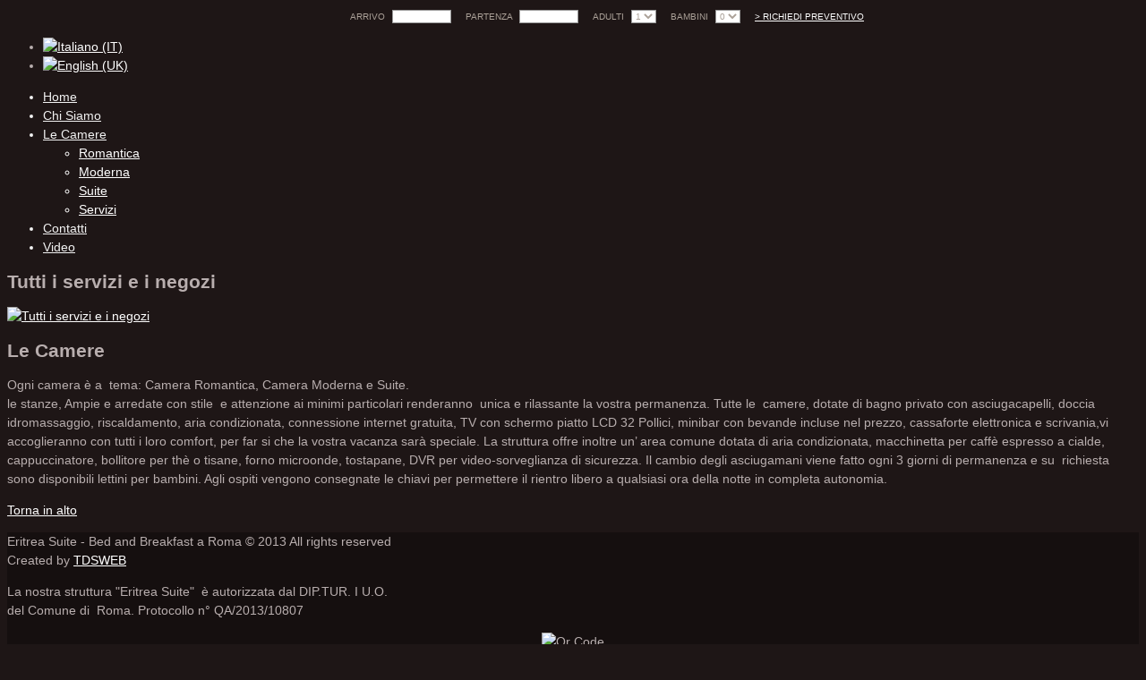

--- FILE ---
content_type: text/html; charset=utf-8
request_url: http://eritreasuite.it/it/component/k2/item/40-servizi-e-negozi.html
body_size: 32789
content:
<!DOCTYPE html PUBLIC "-//W3C//DTD XHTML 1.0 Transitional//EN" "http://www.w3.org/TR/xhtml1/DTD/xhtml1-transitional.dtd">
<html prefix="og: http://ogp.me/ns#" xmlns="http://www.w3.org/1999/xhtml" xml:lang="it-it" lang="it-it" >
    <head>
	<meta name="viewport" content="width=device-width, initial-scale=1, maximum-scale=1">
	
          <base href="http://eritreasuite.it/it/component/k2/item/40-servizi-e-negozi.html" />
  <meta http-equiv="content-type" content="text/html; charset=utf-8" />
  <meta name="keywords" content="bed and breakfast roma, camere in affitto roma, suite roma, hotel roma, albergo roma, ostello roma" />
  <meta name="rights" content="bed and breakfast roma, camere in affitto roma, suite roma, hotel roma, albergo roma, ostello roma" />
  <meta name="title" content="Tutti i servizi e i negozi" />
  <meta name="author" content="Luciano" />
  <meta property="og:url" content="http://eritreasuite.it/it/component/k2/item/40-servizi-e-negozi.html" />
  <meta property="og:title" content="Eritrea Suite - Bed and Breakfast a Roma - Tutti i servizi e i negozi" />
  <meta property="og:type" content="article" />
  <meta property="og:image" content="http://eritreasuite.it/media/k2/items/cache/ccb4e23c8aa216f1e96d31ab209c036b_XS.jpg" />
  <meta name="image" content="http://eritreasuite.it/media/k2/items/cache/ccb4e23c8aa216f1e96d31ab209c036b_XS.jpg" />
  <meta property="og:description" content="Le Camere Ogni camera è a tema: Camera Romantica, Camera Moderna e Suite.le stanze, Ampie e arredate con stile e attenzione ai minimi particolari rend..." />
  <meta name="description" content="Le Camere Ogni camera è a tema: Camera Romantica, Camera Moderna e Suite.le stanze, Ampie e arredate con stile e attenzione ai minimi particolari rend..." />
  <meta name="generator" content="Joomla! - Open Source Content Management" />
  <title>Eritrea Suite - Bed and Breakfast a Roma - Tutti i servizi e i negozi</title>
  <link href="/templates/theme1016/favicon.ico" rel="shortcut icon" type="image/vnd.microsoft.icon" />
  <link rel="stylesheet" href="https://cdnjs.cloudflare.com/ajax/libs/magnific-popup.js/1.1.0/magnific-popup.min.css" type="text/css" />
  <link rel="stylesheet" href="https://cdnjs.cloudflare.com/ajax/libs/simple-line-icons/2.4.1/css/simple-line-icons.min.css" type="text/css" />
  <link rel="stylesheet" href="/components/com_k2/css/k2.css?v=2.8.0" type="text/css" />
  <link rel="stylesheet" href="/plugins/system/rokbox/themes/clean/rokbox-style.css" type="text/css" />
  <link rel="stylesheet" href="http://eritreasuite.it/modules/mod_superfish_menu/css/superfish.css" type="text/css" />
  <link rel="stylesheet" href="/libraries/gantry/css/grid-12.css" type="text/css" />
  <link rel="stylesheet" href="/libraries/gantry/css/gantry.css" type="text/css" />
  <link rel="stylesheet" href="/libraries/gantry/css/joomla.css" type="text/css" />
  <link rel="stylesheet" href="/templates/theme1016/css/style1.css" type="text/css" />
  <link rel="stylesheet" href="/templates/theme1016/css/sizes.php" type="text/css" />
  <link rel="stylesheet" href="/templates/theme1016/css/skeleton12.css" type="text/css" />
  <link rel="stylesheet" href="/templates/theme1016/css/template.css" type="text/css" />
  <link rel="stylesheet" href="/templates/theme1016/css/tooltips.css" type="text/css" />
  <link rel="stylesheet" href="/templates/theme1016/css/prettyPhoto.css" type="text/css" />
  <link rel="stylesheet" href="/templates/theme1016/css/framework-reset.css" type="text/css" />
  <link rel="stylesheet" href="/templates/theme1016/css/responsive.css" type="text/css" />
  <link rel="stylesheet" href="http://fonts.googleapis.com/css?family=Great+Vibes" type="text/css" />
  <link rel="stylesheet" href="http://fonts.googleapis.com/css?family=Open+Sans:400italic,800,400" type="text/css" />
  <link rel="stylesheet" href="/templates/theme1016/css/sfmenu.css" type="text/css" />
  <link rel="stylesheet" href="/modules/mod_cookiesaccept/screen.css" type="text/css" />
  <link rel="stylesheet" href="/media/mod_languages/css/template.css" type="text/css" />
  <style type="text/css">

						/* K2 - Magnific Popup Overrides */
						.mfp-iframe-holder {padding:10px;}
						.mfp-iframe-holder .mfp-content {max-width:100%;width:100%;height:100%;}
						.mfp-iframe-scaler iframe {background:#fff;padding:10px;box-sizing:border-box;box-shadow:none;}
					body {background:#1e1616;}#rt-top {background:;}#rt-top .rt-container {background:;}#rt-header {background:;}#rt-header .rt-container {background:;}#rt-menu {background:;}#rt-menu .rt-container {background:;}#rt-showcase {background:;}#rt-showcase .rt-container {background:;}#rt-feature {background:;}#rt-feature .rt-container {background:;}#rt-utility {background:;}#rt-utility .rt-container {background:;}#rt-maintop {background:;}#rt-maintop .rt-container {background:;}#rt-main {background:;}#rt-main .rt-container {background:;}#rt-mainbottom {background:;}#rt-mainbottom .rt-container {background:;}#rt-bottom {background:#191212;}#rt-bottom .rt-container {background:;}#rt-footer {background:#150f0f;}#rt-footer .rt-container {background:;}#footer {background:#150f0f;}#footer .footer-container {background:;}body a {color:#ffffff;}body a:hover {color:#ff8a00;}a.moduleItemReadMore, a.k2ReadMore {color:#ffffff; background:;}a.moduleItemReadMore:hover, a.k2ReadMore:hover {color:#ff8a00;background:;}div.itemCommentsForm form input#submitCommentButton, input[type="submit"], button.button, input.button.unsubbutton{color:#ffffff; background:;}div.itemCommentsForm form input#submitCommentButton:hover, input[type="submit"]:hover, button.button:hover, input.button.unsubbutton:hover {color:#ff8a00;background:;}.menutop li.root > .item,
				.sf-menu > li,
				.sf-menu > li > a
					{color:#f2f2f2; background:;}.menutop li.root > .item:hover, .menutop li.root.active > .item, .menutop li.root.f-mainparent-itemfocus > .item,
				.sf-menu > li:hover, .sf-menu > li.sfHover, .sf-menu > li.current
				.sf-menu > li:hover > a, .sf-menu > li.sfHover > a, .sf-menu > li > a:focus, .sf-menu > li > a:hover, .sf-menu > li > a:active, .sf-menu > li.current > a
					{color:#ff8a00; background:;}.menutop ul,
				.sf-menu ul
					{background:;}
				.menutop ul li > .item,
				.sf-menu ul > li,				
				.sf-menu ul > li > a
					{color:#ffffff; background:;}.menutop ul li > .item:hover, .menutop ul li.active > .item, .menutop ul li.f-menuparent-itemfocus > .item,
				
				.sf-menu ul > li > a:hover, .sf-menu ul > li > a:active, .sf-menu ul > li > a:focus, .sf-menu ul > li.current > a, .sf-menu ul > li.current > a, .sf-menu ul > li.current
					{color:#ff8a00; background:;}{background:;}{background:;}{background:;}body {font-family:Trebuchet MS, sans-serif; font-size:14px; line-height:21px; color:#b8aeae; }body #rt-logo {width:234px;height:80px;}
  </style>
  <script src="https://cdnjs.cloudflare.com/ajax/libs/jquery/1.7.2/jquery.min.js" type="text/javascript"></script>
  <script src="https://cdnjs.cloudflare.com/ajax/libs/magnific-popup.js/1.1.0/jquery.magnific-popup.min.js" type="text/javascript"></script>
  <script src="/media/k2/assets/js/k2.frontend.js?v=2.8.0&amp;sitepath=/" type="text/javascript"></script>
  <script src="/media/system/js/mootools-core.js" type="text/javascript"></script>
  <script src="/media/system/js/core.js" type="text/javascript"></script>
  <script src="/media/system/js/mootools-more.js" type="text/javascript"></script>
  <script src="/plugins/system/rokbox/rokbox.js" type="text/javascript"></script>
  <script src="https://ajax.googleapis.com/ajax/libs/jquery/1.7.1/jquery.min.js" type="text/javascript"></script>
  <script src="https://ajax.googleapis.com/ajax/libs/jqueryui/1.8.16/jquery-ui.min.js" type="text/javascript"></script>
  <script src="http://eritreasuite.it/modules/mod_superfish_menu/js/superfish.js" type="text/javascript"></script>
  <script src="http://eritreasuite.it/modules/mod_superfish_menu/js/jquery.responsivemenu.js" type="text/javascript"></script>
  <script src="http://eritreasuite.it/modules/mod_superfish_menu/js/jquery.hoverIntent.js" type="text/javascript"></script>
  <script src="/libraries/gantry/js/gantry-totop.js" type="text/javascript"></script>
  <script src="/libraries/gantry/js/browser-engines.js" type="text/javascript"></script>
  <script src="/templates/theme1016/js/jQuery.ScrollTo.js" type="text/javascript"></script>
  <script src="/templates/theme1016/js/tooltips.js" type="text/javascript"></script>
  <script src="/templates/theme1016/js/jquery.tipsy.js" type="text/javascript"></script>
  <script src="/templates/theme1016/js/jquery.prettyPhoto.js" type="text/javascript"></script>
  <script src="/templates/theme1016/js/jquery.mobilemenu.js" type="text/javascript"></script>
  <script src="/templates/theme1016/js/scripts.js" type="text/javascript"></script>
  <script type="text/javascript">
var rokboxPath = '/plugins/system/rokbox/';
		if (typeof(RokBox) !== 'undefined') {
			window.addEvent('domready', function() {
				var rokbox = new RokBox({
					'className': 'rokbox',
					'theme': 'clean',
					'transition': Fx.Transitions.Quad.easeOut,
					'duration': 200,
					'chase': 40,
					'frame-border': 20,
					'content-padding': 0,
					'arrows-height': 35,
					'effect': 'quicksilver',
					'captions': 0,
					'captionsDelay': 800,
					'scrolling': 0,
					'keyEvents': 1,
					'overlay': {
						'background': '#000000',
						'opacity': 0.85,
						'duration': 200,
						'transition': Fx.Transitions.Quad.easeInOut
					},
					'defaultSize': {
						'width': 640,
						'height': 460
					},
					'autoplay': 'true',
					'controller': 'false',
					'bgcolor': '#f3f3f3',
					'youtubeAutoplay': 0,
					'youtubeHighQuality': 0,
					'vimeoColor': '00adef',
					'vimeoPortrait': 0,
					'vimeoTitle': 0,
					'vimeoFullScreen': 1,
					'vimeoByline': 0
				});
			});
		};
  </script>
			
			<script type="text/javascript">
				$.noConflict();
			</script>
			
			
	<!--[if (gt IE 9)|!(IE)]><!-->
	<script type="text/javascript">
		jQuery(function(){
			jQuery('.sf-menu').mobileMenu({
				combine: false,
				switchWidth:760,
				prependTo: '#mobileMenu'
			});
		})
	</script>
	<!--<![endif]-->
<script>
  (function(i,s,o,g,r,a,m){i['GoogleAnalyticsObject']=r;i[r]=i[r]||function(){
  (i[r].q=i[r].q||[]).push(arguments)},i[r].l=1*new Date();a=s.createElement(o),
  m=s.getElementsByTagName(o)[0];a.async=1;a.src=g;m.parentNode.insertBefore(a,m)
  })(window,document,'script','//www.google-analytics.com/analytics.js','ga');

  ga('create', 'UA-17152307-13', 'eritreasuite.it');
  ga('send', 'pageview');

</script>
<!-- Calendar by Luciano -->

<style type="text/css">

.ds_box {
	background-color: #FFF;
	border: 1px solid #666;
	position: absolute;
	z-index: 32767;
}

.ds_tbl {
	background-color: #FFF;
}

.ds_head {
	background-color: #666;
	color: #FFF;
	font-family: Arial, Helvetica, sans-serif;
	font-size: 13px;
	font-weight: bold;
	text-align: center;
	letter-spacing: 2px;
}

.ds_subhead {
	background-color: #999;
	color: #333;
	font-size: 12px;
	font-weight: bold;
	text-align: center;
	font-family: Arial, Helvetica, sans-serif;
	width: 32px;
}

.ds_cell {
	background-color: #EEE;
	color: #333;
	font-size: 13px;
	text-align: center;
	font-family: Arial, Helvetica, sans-serif;
	padding: 5px;
	cursor: pointer;
}

.ds_cell:hover {
	background-color: #F3F3F3;
} /* This hover code won't work for IE */
</style>
<!-- FINE PRIMA PARTE  Calendar by Luciano -->
    </head>
	
    <body  class="cssstyle-style1 respmenu-type-sfmenu col12"id="home">
<!-- INIZIO SECONDA PARTE Calendar by Luciano -->
<table class="ds_box" cellpadding="0" cellspacing="0" id="ds_conclass" style="display: none;">
<tr><td id="ds_calclass">
</td></tr>
</table>

<script type="text/javascript">
// <!-- <![CDATA[

// Project: Dynamic Date Selector (DtTvB) - 2006-03-16
// Script featured on JavaScript Kit- http://www.javascriptkit.com
// Code begin...
// Set the initial date.
var ds_i_date = new Date();
ds_c_month = ds_i_date.getMonth() + 1;
ds_c_year = ds_i_date.getFullYear();

// Get Element By Id
function ds_getel(id) {
	return document.getElementById(id);
}

// Get the left and the top of the element.
function ds_getleft(el) {
	var tmp = el.offsetLeft;
	el = el.offsetParent
	while(el) {
		tmp += el.offsetLeft;
		el = el.offsetParent;
	}
	return tmp;
}
function ds_gettop(el) {
	var tmp = el.offsetTop;
	el = el.offsetParent
	while(el) {
		tmp += el.offsetTop;
		el = el.offsetParent;
	}
	return tmp;
}

// Output Element
var ds_oe = ds_getel('ds_calclass');
// Container
var ds_ce = ds_getel('ds_conclass');

// Output Buffering
var ds_ob = ''; 
function ds_ob_clean() {
	ds_ob = '';
}
function ds_ob_flush() {
	ds_oe.innerHTML = ds_ob;
	ds_ob_clean();
}
function ds_echo(t) {
	ds_ob += t;
}

var ds_element; // Text Element...

var ds_monthnames = [
'January', 'February', 'March', 'April', 'May', 'June',
'July', 'August', 'September', 'October', 'November', 'December'
]; // You can translate it for your language.

var ds_daynames = [
'Sun', 'Mon', 'Tue', 'Wed', 'Thu', 'Fri', 'Sat'
]; // You can translate it for your language.

// Calendar template
function ds_template_main_above(t) {
	return '<table cellpadding="3" cellspacing="1" class="ds_tbl">'
	     + '<tr>'
		 + '<td class="ds_head" style="cursor: pointer" onclick="ds_py();"><<</td>'
		 + '<td class="ds_head" style="cursor: pointer" onclick="ds_pm();"><</td>'
		 + '<td class="ds_head" style="cursor: pointer" onclick="ds_hi();" colspan="3">[Close]</td>'
		 + '<td class="ds_head" style="cursor: pointer" onclick="ds_nm();">></td>'
		 + '<td class="ds_head" style="cursor: pointer" onclick="ds_ny();">>></td>'
		 + '</tr>'
	     + '<tr>'
		 + '<td colspan="7" class="ds_head">' + t + '</td>'
		 + '</tr>'
		 + '<tr>';
}

function ds_template_day_row(t) {
	return '<td class="ds_subhead">' + t + '</td>';
	// Define width in CSS, XHTML 1.0 Strict doesn't have width property for it.
}

function ds_template_new_week() {
	return '</tr><tr>';
}

function ds_template_blank_cell(colspan) {
	return '<td colspan="' + colspan + '"></td>'
}

function ds_template_day(d, m, y) {
	return '<td class="ds_cell" onclick="ds_onclick(' + d + ',' + m + ',' + y + ')">' + d + '</td>';
	// Define width the day row.
}

function ds_template_main_below() {
	return '</tr>'
	     + '</table>';
}

// This one draws calendar...
function ds_draw_calendar(m, y) {
	// First clean the output buffer.
	ds_ob_clean();
	// Here we go, do the header
	ds_echo (ds_template_main_above(ds_monthnames[m - 1] + ' ' + y));
	for (i = 0; i < 7; i ++) {
		ds_echo (ds_template_day_row(ds_daynames[i]));
	}
	// Make a date object.
	var ds_dc_date = new Date();
	ds_dc_date.setMonth(m - 1);
	ds_dc_date.setFullYear(y);
	ds_dc_date.setDate(1);
	if (m == 1 || m == 3 || m == 5 || m == 7 || m == 8 || m == 10 || m == 12) {
		days = 31;
	} else if (m == 4 || m == 6 || m == 9 || m == 11) {
		days = 30;
	} else {
		days = (y % 4 == 0) ? 29 : 28;
	}
	var first_day = ds_dc_date.getDay();
	var first_loop = 1;
	// Start the first week
	ds_echo (ds_template_new_week());
	// If sunday is not the first day of the month, make a blank cell...
	if (first_day != 0) {
		ds_echo (ds_template_blank_cell(first_day));
	}
	var j = first_day;
	for (i = 0; i < days; i ++) {
		// Today is sunday, make a new week.
		// If this sunday is the first day of the month,
		// we've made a new row for you already.
		if (j == 0 && !first_loop) {
			// New week!!
			ds_echo (ds_template_new_week());
		}
		// Make a row of that day!
		ds_echo (ds_template_day(i + 1, m, y));
		// This is not first loop anymore...
		first_loop = 0;
		// What is the next day?
		j ++;
		j %= 7;
	}
	// Do the footer
	ds_echo (ds_template_main_below());
	// And let's display..
	ds_ob_flush();
	// Scroll it into view.
	ds_ce.scrollIntoView();
}

// A function to show the calendar.
// When user click on the date, it will set the content of t.
function ds_sh(t) {
	// Set the element to set...
	ds_element = t;
	// Make a new date, and set the current month and year.
	var ds_sh_date = new Date();
	ds_c_month = ds_sh_date.getMonth() + 1;
	ds_c_year = ds_sh_date.getFullYear();
	// Draw the calendar
	ds_draw_calendar(ds_c_month, ds_c_year);
	// To change the position properly, we must show it first.
	ds_ce.style.display = '';
	// Move the calendar container!
	the_left = ds_getleft(t);
	the_top = ds_gettop(t) + t.offsetHeight;
	ds_ce.style.left = the_left + 'px';
	ds_ce.style.top = the_top + 'px';
	// Scroll it into view.
	//ds_ce.scrollIntoView();
}

// Hide the calendar.
function ds_hi() {
	ds_ce.style.display = 'none';
}

// Moves to the next month...
function ds_nm() {
	// Increase the current month.
	ds_c_month ++;
	// We have passed December, let's go to the next year.
	// Increase the current year, and set the current month to January.
	if (ds_c_month > 12) {
		ds_c_month = 1; 
		ds_c_year++;
	}
	// Redraw the calendar.
	ds_draw_calendar(ds_c_month, ds_c_year);
}

// Moves to the previous month...
function ds_pm() {
	ds_c_month = ds_c_month - 1; // Can't use dash-dash here, it will make the page invalid.
	// We have passed January, let's go back to the previous year.
	// Decrease the current year, and set the current month to December.
	if (ds_c_month < 1) {
		ds_c_month = 12; 
		ds_c_year = ds_c_year - 1; // Can't use dash-dash here, it will make the page invalid.
	}
	// Redraw the calendar.
	ds_draw_calendar(ds_c_month, ds_c_year);
}

// Moves to the next year...
function ds_ny() {
	// Increase the current year.
	ds_c_year++;
	// Redraw the calendar.
	ds_draw_calendar(ds_c_month, ds_c_year);
}

// Moves to the previous year...
function ds_py() {
	// Decrease the current year.
	ds_c_year = ds_c_year - 1; // Can't use dash-dash here, it will make the page invalid.
	// Redraw the calendar.
	ds_draw_calendar(ds_c_month, ds_c_year);
}

// Format the date to output.
function ds_format_date(d, m, y) {
	// 2 digits month.
	m2 = '00' + m;
	m2 = m2.substr(m2.length - 2);
	// 2 digits day.
	d2 = '00' + d;
	d2 = d2.substr(d2.length - 2);
	// YYYY-MM-DD
	//return y + '-' + m2 + '-' + d2;
	return d2 + '-' + m2 + '-' + y;
}

// When the user clicks the day.
function ds_onclick(d, m, y) {
	// Hide the calendar.
	ds_hi();
	// Set the value of it, if we can.
	if (typeof(ds_element.value) != 'undefined') {
		ds_element.value = ds_format_date(d, m, y);
	// Maybe we want to set the HTML in it.
	} else if (typeof(ds_element.innerHTML) != 'undefined') {
		ds_element.innerHTML = ds_format_date(d, m, y);
	// I don't know how should we display it, just alert it to user.
	} else {
		alert (ds_format_date(d, m, y));
	}
}

// And here is the end.

// ]]> -->
</script>
<!-- FINE  Calendar by Luciano -->

		<div id="body-wrapper">
		
			<div id="rt-iewarn">
				<div class="rt-container">
										<div class="clear"></div>
				</div>
			</div>
	
		<div id="wrapper" class="homepage item com_k2 ">
						<div id="rt-drawer">
				<div class="rt-container">
					<div class="rt-grid-12 rt-alpha rt-omega">
                        <div class="rt-block">
                                <link rel="stylesheet" href="/myscript/css/booking.css" />
<script type="text/javascript">
function submitform()
{
  document.bookingform.submit();
}
</script>
<div id="booking-content">
		<div id="booking">
				<form name="bookingform" id="bookingform" action="preventivo.html" method="post">

						<div class="booking-field">
								<label>Arrivo <input onclick="ds_sh(this);" name="bookingarrivo" readonly="readonly" style="cursor: text" /></label>
						</div>

						<div class="booking-field">
							<label>Partenza <input onclick="ds_sh(this);" name="bookingpartenza" readonly="readonly" style="cursor: text" /></label>
						</div>
						<div class="booking-field">
							<label>Adulti <select id="adults" name="adults"> 
		                        <option value="1" selected="selected">1</option> 
		                        <option value="2">2</option> 
		                        <option value="3">3</option> 
		                        <option value="4">4</option> 
		                        <option value="5">5</option>
		                      </select></label>
						</div>
				
						<div class="booking-field">
							<label>Bambini <select id="children" name="children"> 
								<option value="0" selected="selected">0</option> 
		                        <option value="1" >1</option> 
		                        <option value="2">2</option> 
		                        <option value="3">3</option> 
		                        <option value="4">4</option> 
		                        <option value="5">5</option>
														<option value="6">6</option> 
														<option value="7">7</option> 
														<option value="8">8</option> 
														<option value="9">9</option> 
		                      </select></label>
						</div>
				
						<div id="btn-booking" class="booking-field">
							<a href="javascript: submitform()" title="Prenota">> Richiedi Preventivo</a>
						</div>
				
				</form>
			</div>
</div><noscript><strong>JavaScript is currently disabled.</strong>Please enable it for a better experience of <a href="http://2glux.com/projects/jumi">Jumi</a>.</noscript>            </div>
        	                    <div class="rt-block">
                                <div class="mod-languages">

	<ul class="lang-inline">
						<li class="lang-active" dir="ltr">
			<a href="/it/">
							<img src="/media/mod_languages/images/it.gif" alt="Italiano (IT)" title="Italiano (IT)" />						</a>
			</li>
								<li class="" dir="ltr">
			<a href="/en/">
							<img src="/media/mod_languages/images/en.gif" alt="English (UK)" title="English (UK)" />						</a>
			</li>
				</ul>

</div>
            </div>
        	
</div>
					<div class="clear"></div>
				</div>
			</div>
			
			<div class="top-row">
				
								<div id="rt-top" >
					<div class="rt-container">
						<div class="rt-grid-5 rt-alpha">
    	<div class="rt-block">
		<a href="/" id="rt-logo"></a>
	</div>
	
</div>
<div class="rt-grid-7 rt-omega">
    
<ul class="sf-menu ">

<li class="item-204"><a href="/it/" >Home</a></li><li class="item-205"><a href="/it/chi-siamo.html" >Chi Siamo</a></li><li class="item-206 deeper parent"><a href="/it/le-camere.html" >Le Camere</a><ul><li class="item-225"><a href="/it/le-camere/camera-romantica.html" >Romantica</a></li><li class="item-226"><a href="/it/le-camere/camera-moderna.html" >Moderna</a></li><li class="item-227"><a href="/it/le-camere/camera-suite.html" >Suite</a></li><li class="item-221"><a href="/it/le-camere/servizi.html" >Servizi</a></li></ul></li><li class="item-207"><a href="/it/contatti.html" >Contatti</a></li><li class="item-307"><a href="https://www.youtube.com/watch?v=LxcddP9v7WY&amp;spfreload=10" target="_blank" >Video</a></li></ul>

<script type="text/javascript">
	// initialise plugins
	jQuery(function(){
		if( (!navigator.userAgent.match(/iPhone/i)) || (!navigator.userAgent.match(/iPod/i)) || (!navigator.userAgent.match(/Android/i)) ) {
			jQuery('ul.sf-menu').superfish({
				hoverClass:    'sfHover',         
			    pathClass:     'overideThisToUse',
			    pathLevels:    1,    
			    delay:         500, 
			    animation:     {height:'show',opacity:'show'}, 
			    speed:         '200',   
			    autoArrows:    false, 
			    dropShadows:   true, 
			    disableHI:     true, 
			    onInit:        function(){},
			    onBeforeShow:  function(){},
			    onShow:        function(){},
			    onHide:        function(){}
			});
		} else {
			jQuery('ul.sf-menu').superfish({
				hoverClass:    'sfHover',         
			    pathClass:     'overideThisToUse',
			    pathLevels:    1,    
			    delay:         500, 
			    animation:     {height:'show',opacity:'show'}, 
			    speed:         '200',   
			    autoArrows:    false, 
			    dropShadows:   true, 
			    disableHI:     true, 
			    easing: 'easeOutCubic',
			    onInit:        function(){},
			    onBeforeShow:  function(){},
			    onShow:        function(){},
			    onHide:        function(){}
			});
		}
	});
</script>
</div>
						<div id="mobileMenu"></div>
						<div class="clear"></div>
					</div>
				</div>
				

							</div>

															<div id="rt-utility">
				<div class="rt-container">
										<div class="clear"></div>
				</div>
			</div>
															          
			<div id="rt-main" class="mb12">
                <div class="rt-container">
                    <div class="rt-grid-12 ">
                                                						<div class="rt-block">
	                        <div id="rt-mainbody">
								<div class="component-content">
	                            	

<!-- Start K2 Item Layout -->
<span id="startOfPageId40"></span>

<div id="k2Container" class="itemView">

	<!-- Plugins: BeforeDisplay -->
	
	<!-- K2 Plugins: K2BeforeDisplay -->
	
	
<!-- Item Header START -->
	<div class="itemHeader">

<!-- Item title -->
				
						
			<h2 class="itemTitle">
				Tutti i servizi e i negozi
				
			</h2>
				
<!-- Item Rating -->
	
<!-- Item Author -->
		
<!-- Item category -->
		
<!-- Date created -->
				

	</div>
<!-- Item Header END -->


	<!-- Plugins: AfterDisplayTitle -->
	
	<!-- K2 Plugins: K2AfterDisplayTitle -->
	
		

	
<!-- Item Body START-->
	<div class="itemBody">

		<!-- Plugins: BeforeDisplayContent -->
		
		<!-- K2 Plugins: K2BeforeDisplayContent -->
				
<!-- Item Image -->
					<div class="itemImageBlock">
				<span class="itemImage">
											<a class="modal img" rel="{handler: 'image'}" href="/media/k2/items/cache/ccb4e23c8aa216f1e96d31ab209c036b_XL.jpg" title="Clicca per vedere l'anteprima dell'immagine">
								<img src="/media/k2/items/cache/ccb4e23c8aa216f1e96d31ab209c036b_L.jpg" alt="Tutti i servizi e i negozi"/>
							<span class="zoom-icon"></span>
						</a>
									</span>
				
<!-- Image caption -->
								
<!-- Image credits -->
				
				<div class="clr"></div>
			</div>
				

<!-- Item introtext -->
					<div class="itemFullText">
				<h2>Le Camere</h2>
<p>Ogni camera è a  tema: Camera Romantica, Camera Moderna e Suite.<br />le stanze, Ampie e arredate con stile  e attenzione ai minimi particolari renderanno  unica e rilassante la vostra permanenza. Tutte le  camere, dotate di bagno privato con asciugacapelli, doccia idromassaggio, riscaldamento, aria condizionata, connessione internet gratuita, TV con schermo piatto LCD 32 Pollici, minibar con bevande incluse nel prezzo, cassaforte elettronica e scrivania,vi  accoglieranno con tutti i loro comfort, per far si che la vostra vacanza sarà speciale. La struttura offre inoltre un’ area comune dotata di aria condizionata, macchinetta per caffè espresso a cialde, cappuccinatore, bollitore per thè o tisane, forno microonde, tostapane, DVR per video-sorveglianza di sicurezza. Il cambio degli asciugamani viene fatto ogni 3 giorni di permanenza e su  richiesta sono disponibili lettini per bambini. Agli ospiti vengono consegnate le chiavi per permettere il rientro libero a qualsiasi ora della notte in completa autonomia.</p>			</div>
		
		<div class="clr"></div>
		

<!-- Item extra fields -->
				

				

		<!-- Plugins: AfterDisplayContent -->
		
		<!-- K2 Plugins: K2AfterDisplayContent -->
		
		<div class="clr"></div>
	</div>
<!-- Item Body END-->


<!-- Item Social Buttons -->
				


	
<!-- Social sharing -->
		
	

		
	

		
	

	
				
		
		
	
	<div class="clr"></div>
	
	

		
	

	


	
	<!-- Plugins: AfterDisplay -->
	
	<!-- K2 Plugins: K2AfterDisplay -->
		
	

	
		
	

			<div class="itemBackToTop">
			<a class="k2Anchor" href="/it/component/k2/item/40-servizi-e-negozi.html#startOfPageId40">
				Torna in alto			</a>
		</div>
	
	<div class="clr"></div>
</div>
<!-- End K2 Item Layout -->
<!-- JoomlaWorks "K2" (v2.8.0) | Learn more about K2 at http://getk2.org -->


								</div>
	                        </div>
						</div>
                                                                    </div>
                        
                       <div class="clear"></div>
                </div>
            </div>
												<div class="push"></div>
		</div>
				
		<div id="footer">
			<div class="footer-container">
			
								<div id="rt-footer">
					<div class="rt-container">
						<div class="rt-grid-6 rt-alpha">
                        <div class="rt-block">
                                

<div class="custom"  >
	<p>Eritrea Suite - Bed and Breakfast a Roma © 2013 All rights reserved<br />Created by <a href="http://www.tdsweb.eu" target="_blank" title="TDSWEB">TDSWEB</a></p>
<p>La nostra struttura "Eritrea Suite"  è autorizzata dal DIP.TUR. I U.O.<br /> del Comune di  Roma. Protocollo n° QA/2013/10807</p></div>
            </div>
        	
</div>
<div class="rt-grid-6 rt-omega">
                        <div class="rt-block">
                                

<div class="custom"  >
	<p style="text-align: center;"><img src="/images/QR-Code_eritreasuite.jpg" border="0" alt="Qr Code" width="150" height="150" style="vertical-align: middle; border: 0;" /></p></div>
            </div>
        	
</div>
						 							 Created by <a rel='nofollow' href='http://www.tdsweb.com' target='_blank'>TDSWEB</a>
						 						<div class="clear"></div>
					</div>
				</div>
							
								<div id="rt-copyright">
					<div class="rt-container">
						<div class="rt-grid-12 rt-alpha rt-omega">
    		<div class="clear"></div>
		<div class="rt-block totop">
			<a href="#" id="gantry-totop">Scroll to Top</a>
		</div>
		
</div>

<!-- iubenda -->
<a href="http://www.iubenda.com/privacy-policy/726695" class="iubenda-black iubenda-embed" title="Privacy Policy">Privacy Policy</a><script type="text/javascript">(function (w,d) {var loader = function () {var s = d.createElement("script"), tag = d.getElementsByTagName("script")[0]; s.src = "http://cdn.iubenda.com/iubenda.js"; tag.parentNode.insertBefore(s,tag);}; if(w.addEventListener){w.addEventListener("load", loader, false);}else if(w.attachEvent){w.attachEvent("onload", loader);}else{w.onload = loader;}})(window, document);</script>
<!-- fine iubenda -->
						
						
						<div class="clear"></div>
					</div>
				</div>
																		<!--googleoff: all-->
<div id="ca_banner" 
    style="bottom:0px;
    background:url('http://eritreasuite.it/modules/mod_cookiesaccept/img/przez_b.png');border-color:#000;color:#fff;        ">
    <h2 style="
	color:#fff;	">Questo sito utilizza cookie, anche di terze parti, per migliorare la tua esperienza e offrire servizi in linea con le tue preferenze.</h2> 
    <p style="
		color:#fff;		">Chiudendo questo banner, scorrendo questa pagina o cliccando qualunque suo elemento acconsenti all’uso dei cookie. Se vuoi saperne di più o negare il consenso a tutti o ad alcuni cookie vai alla sezione Cookie Policy        							<span class="infoplus" style=""><a href="http://www.eritreasuite.it/it/cookie.html">Per saperne di piu'</a></span>
					        </p>
    <div class="accept" style="">Approvo</div>
</div>


<script type="text/javascript">
    jQuery(document).ready(function () { 
	
	function setCookie(c_name,value,exdays)
	{
		var exdate=new Date();
		exdate.setDate(exdate.getDate() + exdays);
		var c_value=escape(value) + ((exdays==null) ? "" : "; expires="+exdate.toUTCString()) + "; path=/";
		document.cookie=c_name + "=" + c_value;
	}
	
	function readCookie(name) {
		var nameEQ = name + "=";
		var ca = document.cookie.split(';');
		for(var i=0;i < ca.length;i++) {
			var c = ca[i];
			while (c.charAt(0)==' ') c = c.substring(1,c.length);
			if (c.indexOf(nameEQ) == 0) return c.substring(nameEQ.length,c.length);
			}
		return null;
	}
    
	var $ca_banner = jQuery('#ca_banner');
    var $ca_infoplus = jQuery('.infoplus.info_modal');
    var $ca_info = jQuery('#ca_info');
    var $ca_info_close = jQuery('.ca_info_close');
    var $ca_infoaccept = jQuery('.accept');
    
	var cookieaccept = readCookie('cookieaccept');
	if(!(cookieaccept == "yes")){
	
		$ca_banner.delay(1000).slideDown('fast'); 
        $ca_infoplus.click(function(){
            $ca_info.fadeIn("fast");
        });
        $ca_info_close.click(function(){
            $ca_info.fadeOut("slow");
        });
        $ca_infoaccept.click(function(){
			setCookie("cookieaccept","yes",365);
            jQuery.post('http://eritreasuite.it/it/component/k2/item/40-servizi-e-negozi.html', 'set_cookie=1', function(){});
            $ca_banner.slideUp('slow');
            $ca_info.fadeOut("slow");
        });
       } 
    });
</script>
<!--googleon: all-->
	
											</div>
		</div>
		</div>
	<noscript><strong>JavaScript is currently disabled.</strong>Please enable it for a better experience of <a href="http://2glux.com/projects/jumi">Jumi</a>.</noscript></body>
</html>


--- FILE ---
content_type: text/css
request_url: http://eritreasuite.it/myscript/css/booking.css
body_size: 668
content:
#booking {
	margin: 0 auto;
	text-align: right;
	width: 650px;
	height: 20px;
	padding: 0;
	font-family: 'FrutigerLTW01-55Roman', arial, sans-serif;
	color: #ABA198;
	text-transform: uppercase;
}

#booking-content {
	margin:0px;
	padding:0px;
	font-size:10px;
	font-family: "Trebuchet MS", "Helvetica", "Arial",  "Verdana", "sans-serif";
	/*font-size: 62.5%;*/
}

#booking .booking-field {
	display: inline-block;
	margin-left: 13px;
}

#booking input, #booking select {
	border: 1px solid #999;
	background-color: #fff;
	font-family: 'FrutigerLTW01-55Roman', arial, sans-serif;
	font-size: 1em;
	color: #ABA198;
	margin-left: 5px;
}

#booking input {
	width: 60px;
}
